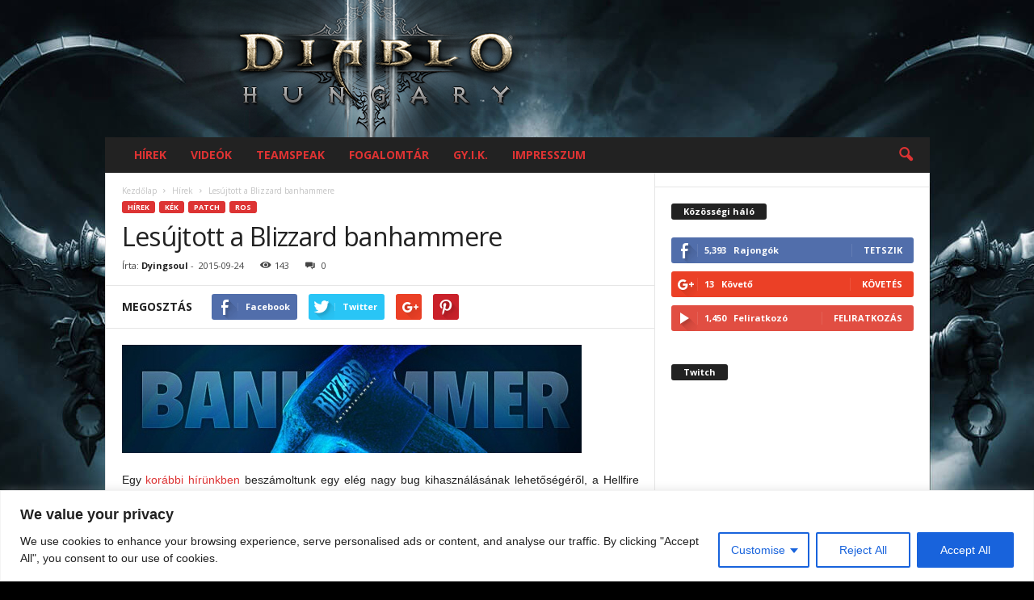

--- FILE ---
content_type: text/html; charset=UTF-8
request_url: https://diablo3.hu/wp-admin/admin-ajax.php?td_theme_name=Newsmag&v=3.4
body_size: -347
content:
{"30080":143}

--- FILE ---
content_type: text/html; charset=utf-8
request_url: https://www.google.com/recaptcha/api2/aframe
body_size: 267
content:
<!DOCTYPE HTML><html><head><meta http-equiv="content-type" content="text/html; charset=UTF-8"></head><body><script nonce="94lnLJg9-dH1Rm_DQmbfqQ">/** Anti-fraud and anti-abuse applications only. See google.com/recaptcha */ try{var clients={'sodar':'https://pagead2.googlesyndication.com/pagead/sodar?'};window.addEventListener("message",function(a){try{if(a.source===window.parent){var b=JSON.parse(a.data);var c=clients[b['id']];if(c){var d=document.createElement('img');d.src=c+b['params']+'&rc='+(localStorage.getItem("rc::a")?sessionStorage.getItem("rc::b"):"");window.document.body.appendChild(d);sessionStorage.setItem("rc::e",parseInt(sessionStorage.getItem("rc::e")||0)+1);localStorage.setItem("rc::h",'1768505786675');}}}catch(b){}});window.parent.postMessage("_grecaptcha_ready", "*");}catch(b){}</script></body></html>